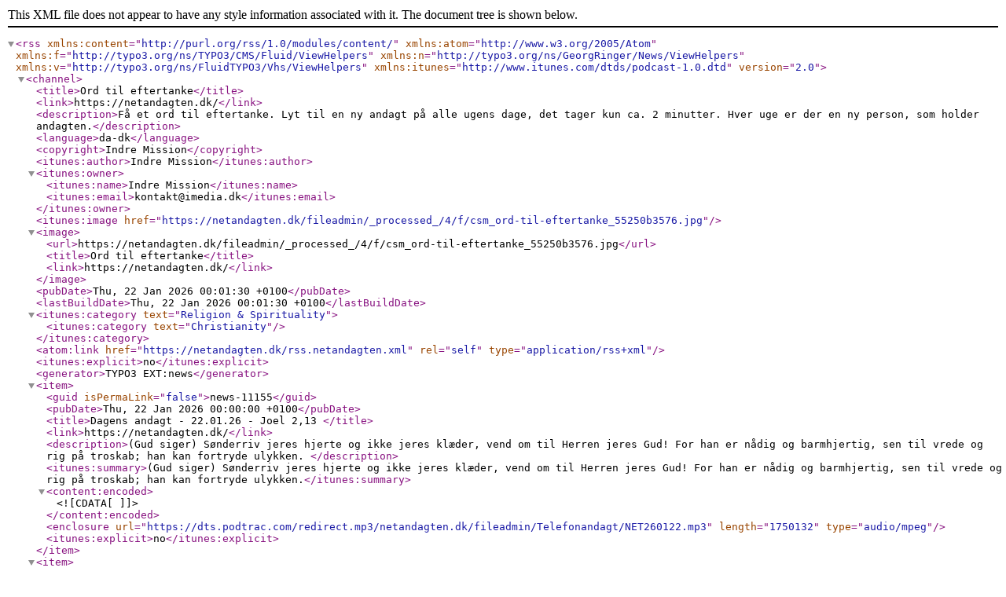

--- FILE ---
content_type: application/xml;charset=utf-8
request_url: https://netandagten.dk/rss.netandagten.xml
body_size: 24627
content:
<?xml version="1.0" encoding="utf-8"?>
<rss version="2.0"
  xmlns:content="http://purl.org/rss/1.0/modules/content/"
  xmlns:atom="http://www.w3.org/2005/Atom"
  xmlns:f="http://typo3.org/ns/TYPO3/CMS/Fluid/ViewHelpers"
  xmlns:n="http://typo3.org/ns/GeorgRinger/News/ViewHelpers"
  xmlns:v="http://typo3.org/ns/FluidTYPO3/Vhs/ViewHelpers"
  xmlns:itunes="http://www.itunes.com/dtds/podcast-1.0.dtd">





  <channel>
    <title>Ord til eftertanke</title>
    <link>https://netandagten.dk/</link>
    <description>Få et ord til eftertanke. Lyt til en ny andagt på alle ugens dage, det tager kun ca. 2 minutter. Hver uge er der en ny person, som holder andagten.</description>
    <language>da-dk</language>
    
      <copyright>Indre Mission</copyright>
    
    <itunes:author>Indre Mission</itunes:author>
    <itunes:owner>
      <itunes:name>Indre Mission</itunes:name>
      <itunes:email>kontakt@imedia.dk</itunes:email>
    </itunes:owner>
    
      <itunes:image href="https://netandagten.dk/fileadmin/_processed_/4/f/csm_ord-til-eftertanke_55250b3576.jpg" />
        <image>
          <url>https://netandagten.dk/fileadmin/_processed_/4/f/csm_ord-til-eftertanke_55250b3576.jpg</url>
          <title>Ord til eftertanke</title>
          <link>https://netandagten.dk/</link>
        </image>
    
    <pubDate>Thu, 22 Jan 2026 00:01:30 +0100</pubDate>
    <lastBuildDate>Thu, 22 Jan 2026 00:01:30 +0100</lastBuildDate>
    
      <itunes:category text="Religion &amp; Spirituality"><itunes:category text="Christianity"/></itunes:category>
    
    <atom:link href="https://netandagten.dk/rss.netandagten.xml" rel="self" type="application/rss+xml" />
    <itunes:explicit>no</itunes:explicit>
    <generator>TYPO3 EXT:news</generator>
      
        
          <item><guid isPermaLink="false">news-11155</guid><pubDate>Thu, 22 Jan 2026 00:00:00 +0100</pubDate><title>Dagens andagt - 22.01.26 - Joel 2,13 </title><link>https://netandagten.dk/</link><description>(Gud siger) Sønderriv jeres hjerte og ikke jeres klæder, vend om til Herren jeres Gud! For han er nådig og barmhjertig, sen til vrede og rig på troskab; han kan fortryde ulykken.
      </description><itunes:summary>(Gud siger) Sønderriv jeres hjerte og ikke jeres klæder, vend om til Herren jeres Gud! For han er nådig og barmhjertig, sen til vrede og rig på troskab; han kan fortryde ulykken.</itunes:summary><content:encoded><![CDATA[]]></content:encoded><enclosure url="https://dts.podtrac.com/redirect.mp3/netandagten.dk/fileadmin/Telefonandagt/NET260122.mp3" length="1750132" type="audio/mpeg"/><itunes:explicit>no</itunes:explicit></item>
        
          <item><guid isPermaLink="false">news-11154</guid><pubDate>Wed, 21 Jan 2026 00:00:00 +0100</pubDate><title>Dagens andagt - 21.01.26 - Jer 29,11 </title><link>https://netandagten.dk/</link><description>(Gud siger) Jeg ved, hvilke planer jeg har lagt for jer, siger Herren, planer om lykke, ikke om ulykke, om at give jer en fremtid og et håb.
      </description><itunes:summary>(Gud siger) Jeg ved, hvilke planer jeg har lagt for jer, siger Herren, planer om lykke, ikke om ulykke, om at give jer en fremtid og et håb.</itunes:summary><content:encoded><![CDATA[]]></content:encoded><enclosure url="https://dts.podtrac.com/redirect.mp3/netandagten.dk/fileadmin/Telefonandagt/NET260121.mp3" length="1799028" type="audio/mpeg"/><itunes:explicit>no</itunes:explicit></item>
        
          <item><guid isPermaLink="false">news-11153</guid><pubDate>Tue, 20 Jan 2026 00:00:00 +0100</pubDate><title>Dagens andagt - 20.01.26 - Sl 9,2 </title><link>https://netandagten.dk/</link><description>(Kong David beder) Jeg vil takke Herren af hele mit hjerte. 
      </description><itunes:summary>(Kong David beder) Jeg vil takke Herren af hele mit hjerte. </itunes:summary><content:encoded><![CDATA[]]></content:encoded><enclosure url="https://dts.podtrac.com/redirect.mp3/netandagten.dk/fileadmin/Telefonandagt/NET260120.mp3" length="1574010" type="audio/mpeg"/><itunes:explicit>no</itunes:explicit></item>
        
          <item><guid isPermaLink="false">news-11152</guid><pubDate>Mon, 19 Jan 2026 00:00:00 +0100</pubDate><title>Dagens andagt - 19.01.26 - Es 54,10 </title><link>https://netandagten.dk/</link><description>(Gud siger) For bjergene kan rokkes og højene vakle, men min troskab mod dig rokkes ikke, og min fredspagt vakler ikke, siger Herren, der viser dig barmhjertighed.
      </description><itunes:summary>(Gud siger) For bjergene kan rokkes og højene vakle, men min troskab mod dig rokkes ikke, og min fredspagt vakler ikke, siger Herren, der viser dig barmhjertighed.</itunes:summary><content:encoded><![CDATA[]]></content:encoded><enclosure url="https://dts.podtrac.com/redirect.mp3/netandagten.dk/fileadmin/Telefonandagt/NET260119.mp3" length="1941895" type="audio/mpeg"/><itunes:explicit>no</itunes:explicit></item>
        
          <item><guid isPermaLink="false">news-11151</guid><pubDate>Sun, 18 Jan 2026 00:00:00 +0100</pubDate><title>Dagens andagt - 18.01.26 - Sl 30,11 </title><link>https://netandagten.dk/</link><description>Hør mig, Herre, og vær mig nådig, Herre, kom mig til hjælp!
      </description><itunes:summary>Hør mig, Herre, og vær mig nådig, Herre, kom mig til hjælp!</itunes:summary><content:encoded><![CDATA[]]></content:encoded><enclosure url="https://dts.podtrac.com/redirect.mp3/netandagten.dk/fileadmin/Telefonandagt/NET260118.mp3" length="1261394" type="audio/mpeg"/><itunes:explicit>no</itunes:explicit></item>
        
          <item><guid isPermaLink="false">news-11164</guid><pubDate>Sat, 17 Jan 2026 00:00:00 +0100</pubDate><title>Dagens andagt - 17.01.26 - Joh 15,1+5 </title><link>https://netandagten.dk/</link><description>(Jesus siger) Jeg er det sande vintræ, og min fader er vingårdsmanden. …. Jeg er vintræet, I er grenene. Den, der bliver i mig, og jeg i ham, han bærer megen frugt; for skilt fra mig kan I slet intet gøre.
      </description><itunes:summary>(Jesus siger) Jeg er det sande vintræ, og min fader er vingårdsmanden. …. Jeg er vintræet, I er grenene. Den, der bliver i mig, og jeg i ham, han bærer megen frugt; for skilt fra mig kan I slet intet gøre.</itunes:summary><content:encoded><![CDATA[]]></content:encoded><enclosure url="https://dts.podtrac.com/redirect.mp3/netandagten.dk/fileadmin/Telefonandagt/NET260117.mp3" length="4622709" type="audio/mpeg"/><itunes:explicit>no</itunes:explicit></item>
        
          <item><guid isPermaLink="false">news-11163</guid><pubDate>Fri, 16 Jan 2026 00:00:00 +0100</pubDate><title>Dagens andagt - 16.01.26 - Joh 14,6 </title><link>https://netandagten.dk/</link><description>Jesus sagde: »Jeg er vejen og sandheden og livet; ingen kommer til Faderen uden ved mig.
      </description><itunes:summary>Jesus sagde: »Jeg er vejen og sandheden og livet; ingen kommer til Faderen uden ved mig.</itunes:summary><content:encoded><![CDATA[]]></content:encoded><enclosure url="https://dts.podtrac.com/redirect.mp3/netandagten.dk/fileadmin/Telefonandagt/NET260116.mp3" length="4160028" type="audio/mpeg"/><itunes:explicit>no</itunes:explicit></item>
        
          <item><guid isPermaLink="false">news-11162</guid><pubDate>Thu, 15 Jan 2026 00:00:00 +0100</pubDate><title>Dagens andagt - 15.01.26 - Joh 11,25 </title><link>https://netandagten.dk/</link><description>Jesus sagde: »Jeg er opstandelsen og livet; den, der tror på mig, skal leve, om han end dør.
      </description><itunes:summary>Jesus sagde: »Jeg er opstandelsen og livet; den, der tror på mig, skal leve, om han end dør.</itunes:summary><content:encoded><![CDATA[]]></content:encoded><enclosure url="https://dts.podtrac.com/redirect.mp3/netandagten.dk/fileadmin/Telefonandagt/NET260115.mp3" length="4406415" type="audio/mpeg"/><itunes:explicit>no</itunes:explicit></item>
        
          <item><guid isPermaLink="false">news-11161</guid><pubDate>Wed, 14 Jan 2026 00:00:00 +0100</pubDate><title>Dagens andagt - 14.01.26 - Joh 10,14-15 </title><link>https://netandagten.dk/</link><description>(Jesus sagde) Jeg er den gode hyrde. Jeg kender mine får, og mine får kender mig, ligesom Faderen kender mig, og jeg kender Faderen; og jeg sætter mit liv til for fårene.
      </description><itunes:summary>(Jesus sagde) Jeg er den gode hyrde. Jeg kender mine får, og mine får kender mig, ligesom Faderen kender mig, og jeg kender Faderen; og jeg sætter mit liv til for fårene.</itunes:summary><content:encoded><![CDATA[]]></content:encoded><enclosure url="https://dts.podtrac.com/redirect.mp3/netandagten.dk/fileadmin/Telefonandagt/NET260114.mp3" length="3837155" type="audio/mpeg"/><itunes:explicit>no</itunes:explicit></item>
        
          <item><guid isPermaLink="false">news-11160</guid><pubDate>Tue, 13 Jan 2026 00:00:00 +0100</pubDate><title>Dagens andagt - 13.01.26 - Joh 10,9 </title><link>https://netandagten.dk/</link><description>(Jesus sagde) Jeg er døren. Den, der går ind gennem mig, skal blive frelst; han skal gå ind og gå ud og finde græsgange.
      </description><itunes:summary>(Jesus sagde) Jeg er døren. Den, der går ind gennem mig, skal blive frelst; han skal gå ind og gå ud og finde græsgange.</itunes:summary><content:encoded><![CDATA[]]></content:encoded><enclosure url="https://dts.podtrac.com/redirect.mp3/netandagten.dk/fileadmin/Telefonandagt/NET260113.mp3" length="4318644" type="audio/mpeg"/><itunes:explicit>no</itunes:explicit></item>
        
          <item><guid isPermaLink="false">news-11159</guid><pubDate>Mon, 12 Jan 2026 00:00:00 +0100</pubDate><title>Dagens andagt - 12.01.26 - Joh 8,12 </title><link>https://netandagten.dk/</link><description>Jesus sagde: »Jeg er verdens lys. Den, der følger mig, skal aldrig vandre i mørket, men have livets lys.«
      </description><itunes:summary>Jesus sagde: »Jeg er verdens lys. Den, der følger mig, skal aldrig vandre i mørket, men have livets lys.«</itunes:summary><content:encoded><![CDATA[]]></content:encoded><enclosure url="https://dts.podtrac.com/redirect.mp3/netandagten.dk/fileadmin/Telefonandagt/NET260112.mp3" length="4565658" type="audio/mpeg"/><itunes:explicit>no</itunes:explicit></item>
        
          <item><guid isPermaLink="false">news-11158</guid><pubDate>Sun, 11 Jan 2026 00:00:00 +0100</pubDate><title>Dagens andagt - 11.01.26 - Joh 6,35 </title><link>https://netandagten.dk/</link><description>Jesus sagde: »Jeg er livets brød. Den, der kommer til mig, skal ikke sulte, og den, der tror på mig, skal aldrig tørste.
      </description><itunes:summary>Jesus sagde: »Jeg er livets brød. Den, der kommer til mig, skal ikke sulte, og den, der tror på mig, skal aldrig tørste.</itunes:summary><content:encoded><![CDATA[]]></content:encoded><enclosure url="https://dts.podtrac.com/redirect.mp3/netandagten.dk/fileadmin/Telefonandagt/NET260111.mp3" length="3961289" type="audio/mpeg"/><itunes:explicit>no</itunes:explicit></item>
        
          <item><guid isPermaLink="false">news-11023</guid><pubDate>Sat, 10 Jan 2026 00:00:00 +0100</pubDate><title>Dagens andagt - 10.01.26 - Joh 11,25-26 </title><link>https://netandagten.dk/</link><description>Jesus sagde til hende: »Jeg er opstandelsen og livet; den, der tror på mig, skal leve, om han end dør.  Og enhver, som lever og tror på mig, skal aldrig i evighed dø. Tror du det?«
      </description><itunes:summary>Jesus sagde til hende: »Jeg er opstandelsen og livet; den, der tror på mig, skal leve, om han end dør.  Og enhver, som lever og tror på mig, skal aldrig i evighed dø. Tror du det?«</itunes:summary><content:encoded><![CDATA[]]></content:encoded><enclosure url="https://dts.podtrac.com/redirect.mp3/netandagten.dk/fileadmin/Telefonandagt/NET260110.mp3" length="1505991" type="audio/mpeg"/><itunes:explicit>no</itunes:explicit></item>
        
          <item><guid isPermaLink="false">news-11022</guid><pubDate>Fri, 09 Jan 2026 00:00:00 +0100</pubDate><title>Dagens andagt - 09.01.26 - Joh 20,25 </title><link>https://netandagten.dk/</link><description>De andre disciple sagde til ham: »Vi har set Herren.« Men Thomas sagde til dem: »Hvis jeg ikke ser naglemærkerne i hans hænder og stikker min finger i naglemærkerne og stikker min hånd i hans side, tror jeg det ikke.«
      </description><itunes:summary>De andre disciple sagde til ham: »Vi har set Herren.« Men Thomas sagde til dem: »Hvis jeg ikke ser naglemærkerne i hans hænder og stikker min finger i naglemærkerne og stikker min hånd i hans side, tror jeg det ikke.«</itunes:summary><content:encoded><![CDATA[]]></content:encoded><enclosure url="https://dts.podtrac.com/redirect.mp3/netandagten.dk/fileadmin/Telefonandagt/NET260109.mp3" length="1334417" type="audio/mpeg"/><itunes:explicit>no</itunes:explicit></item>
        
          <item><guid isPermaLink="false">news-11021</guid><pubDate>Thu, 08 Jan 2026 00:00:00 +0100</pubDate><title>Dagens andagt - 08.01.26 - Joh 1,11-12 </title><link>https://netandagten.dk/</link><description>Han kom til sit eget, og hans egne tog ikke imod ham.  Men alle dem, der tog imod ham, gav han ret til at blive Guds børn, dem, der tror på hans navn.
      </description><itunes:summary>Han kom til sit eget, og hans egne tog ikke imod ham.  Men alle dem, der tog imod ham, gav han ret til at blive Guds børn, dem, der tror på hans navn.</itunes:summary><content:encoded><![CDATA[]]></content:encoded><enclosure url="https://dts.podtrac.com/redirect.mp3/netandagten.dk/fileadmin/Telefonandagt/NET260108.mp3" length="1306347" type="audio/mpeg"/><itunes:explicit>no</itunes:explicit></item>
        
          <item><guid isPermaLink="false">news-11020</guid><pubDate>Wed, 07 Jan 2026 00:00:00 +0100</pubDate><title>Dagens andagt - 07.01.26 - 1 Joh 4,10+19 </title><link>https://netandagten.dk/</link><description>Deri består kærligheden: ikke i at vi har elsket Gud, men i at han har elsket os og sendt sin søn som et sonoffer for vore synder. - Vi elsker, fordi han elskede os først.
      </description><itunes:summary>Deri består kærligheden: ikke i at vi har elsket Gud, men i at han har elsket os og sendt sin søn som et sonoffer for vore synder. - Vi elsker, fordi han elskede os først.</itunes:summary><content:encoded><![CDATA[]]></content:encoded><enclosure url="https://dts.podtrac.com/redirect.mp3/netandagten.dk/fileadmin/Telefonandagt/NET260107.mp3" length="1380396" type="audio/mpeg"/><itunes:explicit>no</itunes:explicit></item>
        
          <item><guid isPermaLink="false">news-11019</guid><pubDate>Tue, 06 Jan 2026 00:00:00 +0100</pubDate><title>Dagens andagt - 06.01.26 - Luk 19,1-3 </title><link>https://netandagten.dk/</link><description>Jesus kom ind i Jeriko og gik gennem byen.  Dér var der en mand, som hed Zakæus, han var overtolder, og han var rig.  Han ville gerne se, hvem Jesus var, men kunne ikke for skaren, da han var lille af vækst.
      </description><itunes:summary>Jesus kom ind i Jeriko og gik gennem byen.  Dér var der en mand, som hed Zakæus, han var overtolder, og han var rig.  Han ville gerne se, hvem Jesus var, men kunne ikke for skaren, da han var lille af vækst.</itunes:summary><content:encoded><![CDATA[]]></content:encoded><enclosure url="https://dts.podtrac.com/redirect.mp3/netandagten.dk/fileadmin/Telefonandagt/NET260106.mp3" length="1418727" type="audio/mpeg"/><itunes:explicit>no</itunes:explicit></item>
        
          <item><guid isPermaLink="false">news-11018</guid><pubDate>Mon, 05 Jan 2026 00:00:00 +0100</pubDate><title>Dagens andagt - 05.01.26 - Titus 3,4-5 </title><link>https://netandagten.dk/</link><description>Men da Guds, vor frelsers, godhed og kærlighed til mennesker blev åbenbaret, frelste han os, ikke fordi vi havde gjort retfærdige gerninger, men fordi han er barmhjertig; det gjorde han ved det bad, der genføder og fornyer ved Helligånden.
      </description><itunes:summary>Men da Guds, vor frelsers, godhed og kærlighed til mennesker blev åbenbaret, frelste han os, ikke fordi vi havde gjort retfærdige gerninger, men fordi han er barmhjertig; det gjorde han ved det bad, der genføder og fornyer ved Helligånden.</itunes:summary><content:encoded><![CDATA[]]></content:encoded><enclosure url="https://dts.podtrac.com/redirect.mp3/netandagten.dk/fileadmin/Telefonandagt/NET260105.mp3" length="1574683" type="audio/mpeg"/><itunes:explicit>no</itunes:explicit></item>
        
          <item><guid isPermaLink="false">news-11017</guid><pubDate>Sun, 04 Jan 2026 00:00:00 +0100</pubDate><title>Dagens andagt - 04.01.26 - Matt 26,31 </title><link>https://netandagten.dk/</link><description>Da sagde Jesus til dem(disciplene): »I nat vil I alle svigte mig, for der står skrevet: ›Jeg vil slå hyrden ned, så fårene i hjorden spredes.«
      </description><itunes:summary>Da sagde Jesus til dem(disciplene): »I nat vil I alle svigte mig, for der står skrevet: ›Jeg vil slå hyrden ned, så fårene i hjorden spredes.«</itunes:summary><content:encoded><![CDATA[]]></content:encoded><enclosure url="https://dts.podtrac.com/redirect.mp3/netandagten.dk/fileadmin/Telefonandagt/NET260104.mp3" length="1427239" type="audio/mpeg"/><itunes:explicit>no</itunes:explicit></item>
        
          <item><guid isPermaLink="false">news-11150</guid><pubDate>Sat, 03 Jan 2026 00:00:00 +0100</pubDate><title>Dagens andagt - 03.01.26 - Matt 6,13b</title><link>https://netandagten.dk/</link><description>(7. bøn i Fadervor): Fri os fra det onde.
      </description><itunes:summary>(7. bøn i Fadervor): Fri os fra det onde.</itunes:summary><content:encoded><![CDATA[]]></content:encoded><enclosure url="https://dts.podtrac.com/redirect.mp3/netandagten.dk/fileadmin/Telefonandagt/NET260103.mp3" length="2941867" type="audio/mpeg"/><itunes:explicit>no</itunes:explicit></item>
        
          <item><guid isPermaLink="false">news-11149</guid><pubDate>Fri, 02 Jan 2026 00:00:00 +0100</pubDate><title>Dagens andagt - 02.01.26 - Matt 6,13a </title><link>https://netandagten.dk/</link><description>(6. bøn i Fadervor): Led os ikke ind i fristelse.
      </description><itunes:summary>(6. bøn i Fadervor): Led os ikke ind i fristelse.</itunes:summary><content:encoded><![CDATA[]]></content:encoded><enclosure url="https://dts.podtrac.com/redirect.mp3/netandagten.dk/fileadmin/Telefonandagt/NET260102.mp3" length="2376996" type="audio/mpeg"/><itunes:explicit>no</itunes:explicit></item>
        
          <item><guid isPermaLink="false">news-11148</guid><pubDate>Thu, 01 Jan 2026 00:00:00 +0100</pubDate><title>Dagens andagt - 01.01.26 - Matt 6,12 </title><link>https://netandagten.dk/</link><description>(5. bøn i Fadervor): Forlad os vor skyld, som også vi forlader vore skyldnere.
      </description><itunes:summary>(5. bøn i Fadervor): Forlad os vor skyld, som også vi forlader vore skyldnere.</itunes:summary><content:encoded><![CDATA[]]></content:encoded><enclosure url="https://dts.podtrac.com/redirect.mp3/netandagten.dk/fileadmin/Telefonandagt/NET260101.mp3" length="3215213" type="audio/mpeg"/><itunes:explicit>no</itunes:explicit></item>
        
          <item><guid isPermaLink="false">news-11147</guid><pubDate>Wed, 31 Dec 2025 00:00:00 +0100</pubDate><title>Dagens andagt - 31.12.25 - Matt 6,11 </title><link>https://netandagten.dk/</link><description>(4. bøn i Fadervor): Giv os i dag vort daglige brød. 
      </description><itunes:summary>(4. bøn i Fadervor): Giv os i dag vort daglige brød. </itunes:summary><content:encoded><![CDATA[]]></content:encoded><enclosure url="https://dts.podtrac.com/redirect.mp3/netandagten.dk/fileadmin/Telefonandagt/NET251231.mp3" length="3088571" type="audio/mpeg"/><itunes:explicit>no</itunes:explicit></item>
        
          <item><guid isPermaLink="false">news-11146</guid><pubDate>Tue, 30 Dec 2025 00:00:00 +0100</pubDate><title>Dagens andagt - 30.12.25 - Matt 6,10b </title><link>https://netandagten.dk/</link><description>(3. bøn i Fadervor): Ske din vilje, som i himlen således også på jorden. 
      </description><itunes:summary>(3. bøn i Fadervor): Ske din vilje, som i himlen således også på jorden. </itunes:summary><content:encoded><![CDATA[]]></content:encoded><enclosure url="https://dts.podtrac.com/redirect.mp3/netandagten.dk/fileadmin/Telefonandagt/NET251230.mp3" length="3705479" type="audio/mpeg"/><itunes:explicit>no</itunes:explicit></item>
        
          <item><guid isPermaLink="false">news-11145</guid><pubDate>Mon, 29 Dec 2025 00:00:00 +0100</pubDate><title>Dagens andagt - 29.12.25 - Matt 6,10a </title><link>https://netandagten.dk/</link><description>(2. bøn i Fadervor): Komme dit rige. 
      </description><itunes:summary>(2. bøn i Fadervor): Komme dit rige. </itunes:summary><content:encoded><![CDATA[]]></content:encoded><enclosure url="https://dts.podtrac.com/redirect.mp3/netandagten.dk/fileadmin/Telefonandagt/NET251229.mp3" length="2956914" type="audio/mpeg"/><itunes:explicit>no</itunes:explicit></item>
        
          <item><guid isPermaLink="false">news-11144</guid><pubDate>Sun, 28 Dec 2025 00:00:00 +0100</pubDate><title>Dagens andagt - 28.12.25 - Matt 6,9 </title><link>https://netandagten.dk/</link><description>(1. bøn i Fadervor): Derfor skal I bede således: Vor Fader, du som er i himlene! Helliget blive dit navn.
      </description><itunes:summary>(1. bøn i Fadervor): Derfor skal I bede således: Vor Fader, du som er i himlene! Helliget blive dit navn.</itunes:summary><content:encoded><![CDATA[]]></content:encoded><enclosure url="https://dts.podtrac.com/redirect.mp3/netandagten.dk/fileadmin/Telefonandagt/NET251228.mp3" length="2661626" type="audio/mpeg"/><itunes:explicit>no</itunes:explicit></item>
        
          <item><guid isPermaLink="false">news-11143</guid><pubDate>Sat, 27 Dec 2025 00:00:00 +0100</pubDate><title>Dagens andagt - 27.12.25 - Matt 2,2 </title><link>https://netandagten.dk/</link><description>»Hvor er jødernes nyfødte konge? For vi har set hans stjerne gå op og er kommet for at tilbede ham.«
      </description><itunes:summary>»Hvor er jødernes nyfødte konge? For vi har set hans stjerne gå op og er kommet for at tilbede ham.«</itunes:summary><content:encoded><![CDATA[]]></content:encoded><enclosure url="https://dts.podtrac.com/redirect.mp3/netandagten.dk/fileadmin/Telefonandagt/NET251227.mp3" length="2521248" type="audio/mpeg"/><itunes:explicit>no</itunes:explicit></item>
        
          <item><guid isPermaLink="false">news-11142</guid><pubDate>Fri, 26 Dec 2025 00:00:00 +0100</pubDate><title>Dagens andagt - 26.12.25 - Dan 7,14 </title><link>https://netandagten.dk/</link><description>Herredømme, ære og kongerige blev givet ham; alle folk, stammer og tungemål tjente ham. Hans (Guds) herredømme er et evigt herredømme, som ikke skal forgå, hans kongerige skal ikke gå til grunde.
      </description><itunes:summary>Herredømme, ære og kongerige blev givet ham; alle folk, stammer og tungemål tjente ham. Hans (Guds) herredømme er et evigt herredømme, som ikke skal forgå, hans kongerige skal ikke gå til grunde.</itunes:summary><content:encoded><![CDATA[]]></content:encoded><enclosure url="https://dts.podtrac.com/redirect.mp3/netandagten.dk/fileadmin/Telefonandagt/NET251226.mp3" length="2531906" type="audio/mpeg"/><itunes:explicit>no</itunes:explicit></item>
        
          <item><guid isPermaLink="false">news-11141</guid><pubDate>Thu, 25 Dec 2025 00:00:00 +0100</pubDate><title>Dagens andagt - 25.12.25 - Joh 8,12 </title><link>https://netandagten.dk/</link><description>Jesus sagde: »Jeg er verdens lys. Den, der følger mig, skal aldrig vandre i mørket, men have livets lys.«
      </description><itunes:summary>Jesus sagde: »Jeg er verdens lys. Den, der følger mig, skal aldrig vandre i mørket, men have livets lys.«</itunes:summary><content:encoded><![CDATA[]]></content:encoded><enclosure url="https://dts.podtrac.com/redirect.mp3/netandagten.dk/fileadmin/Telefonandagt/NET251225.mp3" length="2369529" type="audio/mpeg"/><itunes:explicit>no</itunes:explicit></item>
        
          <item><guid isPermaLink="false">news-11140</guid><pubDate>Wed, 24 Dec 2025 00:00:00 +0100</pubDate><title>Dagens andagt - 24.12.25 - Luk 2,14 </title><link>https://netandagten.dk/</link><description>Ære være Gud i det højeste og på jorden! Fred til mennesker med Guds velbehag!
      </description><itunes:summary>Ære være Gud i det højeste og på jorden! Fred til mennesker med Guds velbehag!</itunes:summary><content:encoded><![CDATA[]]></content:encoded><enclosure url="https://dts.podtrac.com/redirect.mp3/netandagten.dk/fileadmin/Telefonandagt/NET251224.mp3" length="2731273" type="audio/mpeg"/><itunes:explicit>no</itunes:explicit></item>
        
      
  </channel>






</rss>
